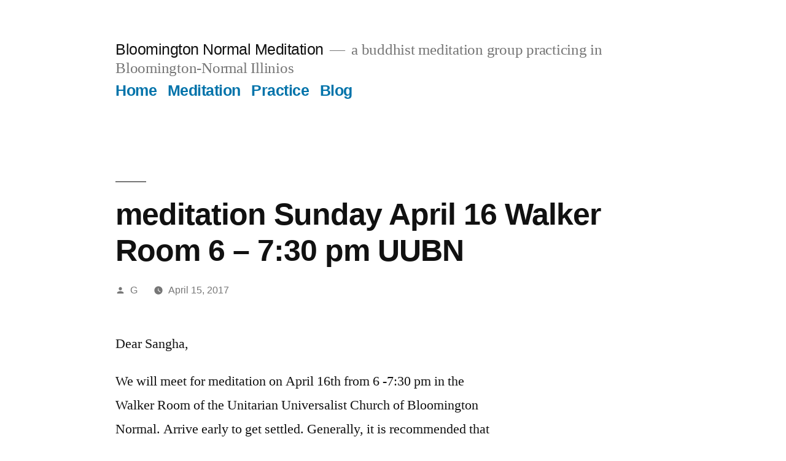

--- FILE ---
content_type: text/html; charset=UTF-8
request_url: http://bnmeditation.com/meditation-sunday-april-16-walker-room-6-730-pm-uubn/
body_size: 38315
content:
<!doctype html>
<html lang="en-US">
<head>
	<meta charset="UTF-8" />
	<meta name="viewport" content="width=device-width, initial-scale=1.0" />
	<link rel="profile" href="https://gmpg.org/xfn/11" />
	<title>meditation Sunday April 16 Walker Room 6 &#8211; 7:30 pm UUBN &#8211; Bloomington Normal Meditation</title>
<meta name='robots' content='max-image-preview:large' />
	<style>img:is([sizes="auto" i], [sizes^="auto," i]) { contain-intrinsic-size: 3000px 1500px }</style>
	<link rel="alternate" type="application/rss+xml" title="Bloomington Normal Meditation &raquo; Feed" href="http://bnmeditation.com/feed/" />
<link rel="alternate" type="application/rss+xml" title="Bloomington Normal Meditation &raquo; Comments Feed" href="http://bnmeditation.com/comments/feed/" />
<script>
window._wpemojiSettings = {"baseUrl":"https:\/\/s.w.org\/images\/core\/emoji\/15.0.3\/72x72\/","ext":".png","svgUrl":"https:\/\/s.w.org\/images\/core\/emoji\/15.0.3\/svg\/","svgExt":".svg","source":{"concatemoji":"http:\/\/bnmeditation.com\/wp-includes\/js\/wp-emoji-release.min.js?ver=6.7.4"}};
/*! This file is auto-generated */
!function(i,n){var o,s,e;function c(e){try{var t={supportTests:e,timestamp:(new Date).valueOf()};sessionStorage.setItem(o,JSON.stringify(t))}catch(e){}}function p(e,t,n){e.clearRect(0,0,e.canvas.width,e.canvas.height),e.fillText(t,0,0);var t=new Uint32Array(e.getImageData(0,0,e.canvas.width,e.canvas.height).data),r=(e.clearRect(0,0,e.canvas.width,e.canvas.height),e.fillText(n,0,0),new Uint32Array(e.getImageData(0,0,e.canvas.width,e.canvas.height).data));return t.every(function(e,t){return e===r[t]})}function u(e,t,n){switch(t){case"flag":return n(e,"\ud83c\udff3\ufe0f\u200d\u26a7\ufe0f","\ud83c\udff3\ufe0f\u200b\u26a7\ufe0f")?!1:!n(e,"\ud83c\uddfa\ud83c\uddf3","\ud83c\uddfa\u200b\ud83c\uddf3")&&!n(e,"\ud83c\udff4\udb40\udc67\udb40\udc62\udb40\udc65\udb40\udc6e\udb40\udc67\udb40\udc7f","\ud83c\udff4\u200b\udb40\udc67\u200b\udb40\udc62\u200b\udb40\udc65\u200b\udb40\udc6e\u200b\udb40\udc67\u200b\udb40\udc7f");case"emoji":return!n(e,"\ud83d\udc26\u200d\u2b1b","\ud83d\udc26\u200b\u2b1b")}return!1}function f(e,t,n){var r="undefined"!=typeof WorkerGlobalScope&&self instanceof WorkerGlobalScope?new OffscreenCanvas(300,150):i.createElement("canvas"),a=r.getContext("2d",{willReadFrequently:!0}),o=(a.textBaseline="top",a.font="600 32px Arial",{});return e.forEach(function(e){o[e]=t(a,e,n)}),o}function t(e){var t=i.createElement("script");t.src=e,t.defer=!0,i.head.appendChild(t)}"undefined"!=typeof Promise&&(o="wpEmojiSettingsSupports",s=["flag","emoji"],n.supports={everything:!0,everythingExceptFlag:!0},e=new Promise(function(e){i.addEventListener("DOMContentLoaded",e,{once:!0})}),new Promise(function(t){var n=function(){try{var e=JSON.parse(sessionStorage.getItem(o));if("object"==typeof e&&"number"==typeof e.timestamp&&(new Date).valueOf()<e.timestamp+604800&&"object"==typeof e.supportTests)return e.supportTests}catch(e){}return null}();if(!n){if("undefined"!=typeof Worker&&"undefined"!=typeof OffscreenCanvas&&"undefined"!=typeof URL&&URL.createObjectURL&&"undefined"!=typeof Blob)try{var e="postMessage("+f.toString()+"("+[JSON.stringify(s),u.toString(),p.toString()].join(",")+"));",r=new Blob([e],{type:"text/javascript"}),a=new Worker(URL.createObjectURL(r),{name:"wpTestEmojiSupports"});return void(a.onmessage=function(e){c(n=e.data),a.terminate(),t(n)})}catch(e){}c(n=f(s,u,p))}t(n)}).then(function(e){for(var t in e)n.supports[t]=e[t],n.supports.everything=n.supports.everything&&n.supports[t],"flag"!==t&&(n.supports.everythingExceptFlag=n.supports.everythingExceptFlag&&n.supports[t]);n.supports.everythingExceptFlag=n.supports.everythingExceptFlag&&!n.supports.flag,n.DOMReady=!1,n.readyCallback=function(){n.DOMReady=!0}}).then(function(){return e}).then(function(){var e;n.supports.everything||(n.readyCallback(),(e=n.source||{}).concatemoji?t(e.concatemoji):e.wpemoji&&e.twemoji&&(t(e.twemoji),t(e.wpemoji)))}))}((window,document),window._wpemojiSettings);
</script>
<style id='wp-emoji-styles-inline-css'>

	img.wp-smiley, img.emoji {
		display: inline !important;
		border: none !important;
		box-shadow: none !important;
		height: 1em !important;
		width: 1em !important;
		margin: 0 0.07em !important;
		vertical-align: -0.1em !important;
		background: none !important;
		padding: 0 !important;
	}
</style>
<link rel='stylesheet' id='wp-block-library-css' href='http://bnmeditation.com/wp-includes/css/dist/block-library/style.min.css?ver=6.7.4' media='all' />
<style id='wp-block-library-theme-inline-css'>
.wp-block-audio :where(figcaption){color:#555;font-size:13px;text-align:center}.is-dark-theme .wp-block-audio :where(figcaption){color:#ffffffa6}.wp-block-audio{margin:0 0 1em}.wp-block-code{border:1px solid #ccc;border-radius:4px;font-family:Menlo,Consolas,monaco,monospace;padding:.8em 1em}.wp-block-embed :where(figcaption){color:#555;font-size:13px;text-align:center}.is-dark-theme .wp-block-embed :where(figcaption){color:#ffffffa6}.wp-block-embed{margin:0 0 1em}.blocks-gallery-caption{color:#555;font-size:13px;text-align:center}.is-dark-theme .blocks-gallery-caption{color:#ffffffa6}:root :where(.wp-block-image figcaption){color:#555;font-size:13px;text-align:center}.is-dark-theme :root :where(.wp-block-image figcaption){color:#ffffffa6}.wp-block-image{margin:0 0 1em}.wp-block-pullquote{border-bottom:4px solid;border-top:4px solid;color:currentColor;margin-bottom:1.75em}.wp-block-pullquote cite,.wp-block-pullquote footer,.wp-block-pullquote__citation{color:currentColor;font-size:.8125em;font-style:normal;text-transform:uppercase}.wp-block-quote{border-left:.25em solid;margin:0 0 1.75em;padding-left:1em}.wp-block-quote cite,.wp-block-quote footer{color:currentColor;font-size:.8125em;font-style:normal;position:relative}.wp-block-quote:where(.has-text-align-right){border-left:none;border-right:.25em solid;padding-left:0;padding-right:1em}.wp-block-quote:where(.has-text-align-center){border:none;padding-left:0}.wp-block-quote.is-large,.wp-block-quote.is-style-large,.wp-block-quote:where(.is-style-plain){border:none}.wp-block-search .wp-block-search__label{font-weight:700}.wp-block-search__button{border:1px solid #ccc;padding:.375em .625em}:where(.wp-block-group.has-background){padding:1.25em 2.375em}.wp-block-separator.has-css-opacity{opacity:.4}.wp-block-separator{border:none;border-bottom:2px solid;margin-left:auto;margin-right:auto}.wp-block-separator.has-alpha-channel-opacity{opacity:1}.wp-block-separator:not(.is-style-wide):not(.is-style-dots){width:100px}.wp-block-separator.has-background:not(.is-style-dots){border-bottom:none;height:1px}.wp-block-separator.has-background:not(.is-style-wide):not(.is-style-dots){height:2px}.wp-block-table{margin:0 0 1em}.wp-block-table td,.wp-block-table th{word-break:normal}.wp-block-table :where(figcaption){color:#555;font-size:13px;text-align:center}.is-dark-theme .wp-block-table :where(figcaption){color:#ffffffa6}.wp-block-video :where(figcaption){color:#555;font-size:13px;text-align:center}.is-dark-theme .wp-block-video :where(figcaption){color:#ffffffa6}.wp-block-video{margin:0 0 1em}:root :where(.wp-block-template-part.has-background){margin-bottom:0;margin-top:0;padding:1.25em 2.375em}
</style>
<style id='classic-theme-styles-inline-css'>
/*! This file is auto-generated */
.wp-block-button__link{color:#fff;background-color:#32373c;border-radius:9999px;box-shadow:none;text-decoration:none;padding:calc(.667em + 2px) calc(1.333em + 2px);font-size:1.125em}.wp-block-file__button{background:#32373c;color:#fff;text-decoration:none}
</style>
<style id='global-styles-inline-css'>
:root{--wp--preset--aspect-ratio--square: 1;--wp--preset--aspect-ratio--4-3: 4/3;--wp--preset--aspect-ratio--3-4: 3/4;--wp--preset--aspect-ratio--3-2: 3/2;--wp--preset--aspect-ratio--2-3: 2/3;--wp--preset--aspect-ratio--16-9: 16/9;--wp--preset--aspect-ratio--9-16: 9/16;--wp--preset--color--black: #000000;--wp--preset--color--cyan-bluish-gray: #abb8c3;--wp--preset--color--white: #FFF;--wp--preset--color--pale-pink: #f78da7;--wp--preset--color--vivid-red: #cf2e2e;--wp--preset--color--luminous-vivid-orange: #ff6900;--wp--preset--color--luminous-vivid-amber: #fcb900;--wp--preset--color--light-green-cyan: #7bdcb5;--wp--preset--color--vivid-green-cyan: #00d084;--wp--preset--color--pale-cyan-blue: #8ed1fc;--wp--preset--color--vivid-cyan-blue: #0693e3;--wp--preset--color--vivid-purple: #9b51e0;--wp--preset--color--primary: #0073a8;--wp--preset--color--secondary: #005075;--wp--preset--color--dark-gray: #111;--wp--preset--color--light-gray: #767676;--wp--preset--gradient--vivid-cyan-blue-to-vivid-purple: linear-gradient(135deg,rgba(6,147,227,1) 0%,rgb(155,81,224) 100%);--wp--preset--gradient--light-green-cyan-to-vivid-green-cyan: linear-gradient(135deg,rgb(122,220,180) 0%,rgb(0,208,130) 100%);--wp--preset--gradient--luminous-vivid-amber-to-luminous-vivid-orange: linear-gradient(135deg,rgba(252,185,0,1) 0%,rgba(255,105,0,1) 100%);--wp--preset--gradient--luminous-vivid-orange-to-vivid-red: linear-gradient(135deg,rgba(255,105,0,1) 0%,rgb(207,46,46) 100%);--wp--preset--gradient--very-light-gray-to-cyan-bluish-gray: linear-gradient(135deg,rgb(238,238,238) 0%,rgb(169,184,195) 100%);--wp--preset--gradient--cool-to-warm-spectrum: linear-gradient(135deg,rgb(74,234,220) 0%,rgb(151,120,209) 20%,rgb(207,42,186) 40%,rgb(238,44,130) 60%,rgb(251,105,98) 80%,rgb(254,248,76) 100%);--wp--preset--gradient--blush-light-purple: linear-gradient(135deg,rgb(255,206,236) 0%,rgb(152,150,240) 100%);--wp--preset--gradient--blush-bordeaux: linear-gradient(135deg,rgb(254,205,165) 0%,rgb(254,45,45) 50%,rgb(107,0,62) 100%);--wp--preset--gradient--luminous-dusk: linear-gradient(135deg,rgb(255,203,112) 0%,rgb(199,81,192) 50%,rgb(65,88,208) 100%);--wp--preset--gradient--pale-ocean: linear-gradient(135deg,rgb(255,245,203) 0%,rgb(182,227,212) 50%,rgb(51,167,181) 100%);--wp--preset--gradient--electric-grass: linear-gradient(135deg,rgb(202,248,128) 0%,rgb(113,206,126) 100%);--wp--preset--gradient--midnight: linear-gradient(135deg,rgb(2,3,129) 0%,rgb(40,116,252) 100%);--wp--preset--font-size--small: 19.5px;--wp--preset--font-size--medium: 20px;--wp--preset--font-size--large: 36.5px;--wp--preset--font-size--x-large: 42px;--wp--preset--font-size--normal: 22px;--wp--preset--font-size--huge: 49.5px;--wp--preset--spacing--20: 0.44rem;--wp--preset--spacing--30: 0.67rem;--wp--preset--spacing--40: 1rem;--wp--preset--spacing--50: 1.5rem;--wp--preset--spacing--60: 2.25rem;--wp--preset--spacing--70: 3.38rem;--wp--preset--spacing--80: 5.06rem;--wp--preset--shadow--natural: 6px 6px 9px rgba(0, 0, 0, 0.2);--wp--preset--shadow--deep: 12px 12px 50px rgba(0, 0, 0, 0.4);--wp--preset--shadow--sharp: 6px 6px 0px rgba(0, 0, 0, 0.2);--wp--preset--shadow--outlined: 6px 6px 0px -3px rgba(255, 255, 255, 1), 6px 6px rgba(0, 0, 0, 1);--wp--preset--shadow--crisp: 6px 6px 0px rgba(0, 0, 0, 1);}:where(.is-layout-flex){gap: 0.5em;}:where(.is-layout-grid){gap: 0.5em;}body .is-layout-flex{display: flex;}.is-layout-flex{flex-wrap: wrap;align-items: center;}.is-layout-flex > :is(*, div){margin: 0;}body .is-layout-grid{display: grid;}.is-layout-grid > :is(*, div){margin: 0;}:where(.wp-block-columns.is-layout-flex){gap: 2em;}:where(.wp-block-columns.is-layout-grid){gap: 2em;}:where(.wp-block-post-template.is-layout-flex){gap: 1.25em;}:where(.wp-block-post-template.is-layout-grid){gap: 1.25em;}.has-black-color{color: var(--wp--preset--color--black) !important;}.has-cyan-bluish-gray-color{color: var(--wp--preset--color--cyan-bluish-gray) !important;}.has-white-color{color: var(--wp--preset--color--white) !important;}.has-pale-pink-color{color: var(--wp--preset--color--pale-pink) !important;}.has-vivid-red-color{color: var(--wp--preset--color--vivid-red) !important;}.has-luminous-vivid-orange-color{color: var(--wp--preset--color--luminous-vivid-orange) !important;}.has-luminous-vivid-amber-color{color: var(--wp--preset--color--luminous-vivid-amber) !important;}.has-light-green-cyan-color{color: var(--wp--preset--color--light-green-cyan) !important;}.has-vivid-green-cyan-color{color: var(--wp--preset--color--vivid-green-cyan) !important;}.has-pale-cyan-blue-color{color: var(--wp--preset--color--pale-cyan-blue) !important;}.has-vivid-cyan-blue-color{color: var(--wp--preset--color--vivid-cyan-blue) !important;}.has-vivid-purple-color{color: var(--wp--preset--color--vivid-purple) !important;}.has-black-background-color{background-color: var(--wp--preset--color--black) !important;}.has-cyan-bluish-gray-background-color{background-color: var(--wp--preset--color--cyan-bluish-gray) !important;}.has-white-background-color{background-color: var(--wp--preset--color--white) !important;}.has-pale-pink-background-color{background-color: var(--wp--preset--color--pale-pink) !important;}.has-vivid-red-background-color{background-color: var(--wp--preset--color--vivid-red) !important;}.has-luminous-vivid-orange-background-color{background-color: var(--wp--preset--color--luminous-vivid-orange) !important;}.has-luminous-vivid-amber-background-color{background-color: var(--wp--preset--color--luminous-vivid-amber) !important;}.has-light-green-cyan-background-color{background-color: var(--wp--preset--color--light-green-cyan) !important;}.has-vivid-green-cyan-background-color{background-color: var(--wp--preset--color--vivid-green-cyan) !important;}.has-pale-cyan-blue-background-color{background-color: var(--wp--preset--color--pale-cyan-blue) !important;}.has-vivid-cyan-blue-background-color{background-color: var(--wp--preset--color--vivid-cyan-blue) !important;}.has-vivid-purple-background-color{background-color: var(--wp--preset--color--vivid-purple) !important;}.has-black-border-color{border-color: var(--wp--preset--color--black) !important;}.has-cyan-bluish-gray-border-color{border-color: var(--wp--preset--color--cyan-bluish-gray) !important;}.has-white-border-color{border-color: var(--wp--preset--color--white) !important;}.has-pale-pink-border-color{border-color: var(--wp--preset--color--pale-pink) !important;}.has-vivid-red-border-color{border-color: var(--wp--preset--color--vivid-red) !important;}.has-luminous-vivid-orange-border-color{border-color: var(--wp--preset--color--luminous-vivid-orange) !important;}.has-luminous-vivid-amber-border-color{border-color: var(--wp--preset--color--luminous-vivid-amber) !important;}.has-light-green-cyan-border-color{border-color: var(--wp--preset--color--light-green-cyan) !important;}.has-vivid-green-cyan-border-color{border-color: var(--wp--preset--color--vivid-green-cyan) !important;}.has-pale-cyan-blue-border-color{border-color: var(--wp--preset--color--pale-cyan-blue) !important;}.has-vivid-cyan-blue-border-color{border-color: var(--wp--preset--color--vivid-cyan-blue) !important;}.has-vivid-purple-border-color{border-color: var(--wp--preset--color--vivid-purple) !important;}.has-vivid-cyan-blue-to-vivid-purple-gradient-background{background: var(--wp--preset--gradient--vivid-cyan-blue-to-vivid-purple) !important;}.has-light-green-cyan-to-vivid-green-cyan-gradient-background{background: var(--wp--preset--gradient--light-green-cyan-to-vivid-green-cyan) !important;}.has-luminous-vivid-amber-to-luminous-vivid-orange-gradient-background{background: var(--wp--preset--gradient--luminous-vivid-amber-to-luminous-vivid-orange) !important;}.has-luminous-vivid-orange-to-vivid-red-gradient-background{background: var(--wp--preset--gradient--luminous-vivid-orange-to-vivid-red) !important;}.has-very-light-gray-to-cyan-bluish-gray-gradient-background{background: var(--wp--preset--gradient--very-light-gray-to-cyan-bluish-gray) !important;}.has-cool-to-warm-spectrum-gradient-background{background: var(--wp--preset--gradient--cool-to-warm-spectrum) !important;}.has-blush-light-purple-gradient-background{background: var(--wp--preset--gradient--blush-light-purple) !important;}.has-blush-bordeaux-gradient-background{background: var(--wp--preset--gradient--blush-bordeaux) !important;}.has-luminous-dusk-gradient-background{background: var(--wp--preset--gradient--luminous-dusk) !important;}.has-pale-ocean-gradient-background{background: var(--wp--preset--gradient--pale-ocean) !important;}.has-electric-grass-gradient-background{background: var(--wp--preset--gradient--electric-grass) !important;}.has-midnight-gradient-background{background: var(--wp--preset--gradient--midnight) !important;}.has-small-font-size{font-size: var(--wp--preset--font-size--small) !important;}.has-medium-font-size{font-size: var(--wp--preset--font-size--medium) !important;}.has-large-font-size{font-size: var(--wp--preset--font-size--large) !important;}.has-x-large-font-size{font-size: var(--wp--preset--font-size--x-large) !important;}
:where(.wp-block-post-template.is-layout-flex){gap: 1.25em;}:where(.wp-block-post-template.is-layout-grid){gap: 1.25em;}
:where(.wp-block-columns.is-layout-flex){gap: 2em;}:where(.wp-block-columns.is-layout-grid){gap: 2em;}
:root :where(.wp-block-pullquote){font-size: 1.5em;line-height: 1.6;}
</style>
<link rel='stylesheet' id='twentynineteen-style-css' href='/wp-content/themes/twentynineteen/style.css?ver=3.0' media='all' />
<link rel='stylesheet' id='twentynineteen-print-style-css' href='/wp-content/themes/twentynineteen/print.css?ver=3.0' media='print' />
<script src="/wp-content/themes/twentynineteen/js/priority-menu.js?ver=20200129" id="twentynineteen-priority-menu-js" defer data-wp-strategy="defer"></script>
<link rel="https://api.w.org/" href="http://bnmeditation.com/wp-json/" /><link rel="alternate" title="JSON" type="application/json" href="http://bnmeditation.com/wp-json/wp/v2/posts/584" /><link rel="EditURI" type="application/rsd+xml" title="RSD" href="http://bnmeditation.com/xmlrpc.php?rsd" />
<meta name="generator" content="WordPress 6.7.4" />
<link rel="canonical" href="http://bnmeditation.com/meditation-sunday-april-16-walker-room-6-730-pm-uubn/" />
<link rel='shortlink' href='http://bnmeditation.com/?p=584' />
<link rel="alternate" title="oEmbed (JSON)" type="application/json+oembed" href="http://bnmeditation.com/wp-json/oembed/1.0/embed?url=http%3A%2F%2Fbnmeditation.com%2Fmeditation-sunday-april-16-walker-room-6-730-pm-uubn%2F" />
<link rel="alternate" title="oEmbed (XML)" type="text/xml+oembed" href="http://bnmeditation.com/wp-json/oembed/1.0/embed?url=http%3A%2F%2Fbnmeditation.com%2Fmeditation-sunday-april-16-walker-room-6-730-pm-uubn%2F&#038;format=xml" />
</head>

<body class="post-template-default single single-post postid-584 single-format-standard wp-embed-responsive singular image-filters-enabled">
<div id="page" class="site">
	<a class="skip-link screen-reader-text" href="#content">
		Skip to content	</a>

		<header id="masthead" class="site-header">

			<div class="site-branding-container">
				<div class="site-branding">

								<p class="site-title"><a href="http://bnmeditation.com/" rel="home">Bloomington Normal Meditation</a></p>
			
				<p class="site-description">
				a buddhist meditation group practicing in Bloomington-Normal Illinios			</p>
				<nav id="site-navigation" class="main-navigation" aria-label="Top Menu">
			<div class="menu-main-menu-container"><ul id="menu-main-menu" class="main-menu"><li id="menu-item-82" class="menu-item menu-item-type-post_type menu-item-object-page menu-item-home menu-item-82"><a href="http://bnmeditation.com/">Home</a></li>
<li id="menu-item-47" class="menu-item menu-item-type-post_type menu-item-object-page menu-item-47"><a href="http://bnmeditation.com/meditation/">Meditation</a></li>
<li id="menu-item-43" class="menu-item menu-item-type-post_type menu-item-object-page menu-item-43"><a href="http://bnmeditation.com/practice/">Practice</a></li>
<li id="menu-item-140" class="menu-item menu-item-type-taxonomy menu-item-object-category current-post-ancestor current-menu-parent current-post-parent menu-item-140"><a href="http://bnmeditation.com/category/announcements/">Blog</a></li>
</ul></div>
			<div class="main-menu-more">
				<ul class="main-menu">
					<li class="menu-item menu-item-has-children">
						<button class="submenu-expand main-menu-more-toggle is-empty" tabindex="-1"
							aria-label="More" aria-haspopup="true" aria-expanded="false"><svg class="svg-icon" width="24" height="24" aria-hidden="true" role="img" focusable="false" xmlns="http://www.w3.org/2000/svg"><g fill="none" fill-rule="evenodd"><path d="M0 0h24v24H0z"/><path fill="currentColor" fill-rule="nonzero" d="M12 2c5.52 0 10 4.48 10 10s-4.48 10-10 10S2 17.52 2 12 6.48 2 12 2zM6 14a2 2 0 1 0 0-4 2 2 0 0 0 0 4zm6 0a2 2 0 1 0 0-4 2 2 0 0 0 0 4zm6 0a2 2 0 1 0 0-4 2 2 0 0 0 0 4z"/></g></svg>
						</button>
						<ul class="sub-menu hidden-links">
							<li class="mobile-parent-nav-menu-item">
								<button class="menu-item-link-return"><svg class="svg-icon" width="24" height="24" aria-hidden="true" role="img" focusable="false" viewBox="0 0 24 24" version="1.1" xmlns="http://www.w3.org/2000/svg" xmlns:xlink="http://www.w3.org/1999/xlink"><path d="M15.41 7.41L14 6l-6 6 6 6 1.41-1.41L10.83 12z"></path><path d="M0 0h24v24H0z" fill="none"></path></svg>Back
								</button>
							</li>
						</ul>
					</li>
				</ul>
			</div>		</nav><!-- #site-navigation -->
		</div><!-- .site-branding -->
			</div><!-- .site-branding-container -->

					</header><!-- #masthead -->

	<div id="content" class="site-content">

	<div id="primary" class="content-area">
		<main id="main" class="site-main">

			
<article id="post-584" class="post-584 post type-post status-publish format-standard hentry category-announcements entry">
		<header class="entry-header">
		
<h1 class="entry-title">meditation Sunday April 16 Walker Room 6 &#8211; 7:30 pm UUBN</h1>
<div class="entry-meta">
	<span class="byline"><svg class="svg-icon" width="16" height="16" aria-hidden="true" role="img" focusable="false" viewBox="0 0 24 24" version="1.1" xmlns="http://www.w3.org/2000/svg" xmlns:xlink="http://www.w3.org/1999/xlink"><path d="M12 12c2.21 0 4-1.79 4-4s-1.79-4-4-4-4 1.79-4 4 1.79 4 4 4zm0 2c-2.67 0-8 1.34-8 4v2h16v-2c0-2.66-5.33-4-8-4z"></path><path d="M0 0h24v24H0z" fill="none"></path></svg><span class="screen-reader-text">Posted by</span><span class="author vcard"><a class="url fn n" href="http://bnmeditation.com/author/g/">G</a></span></span>	<span class="posted-on"><svg class="svg-icon" width="16" height="16" aria-hidden="true" role="img" focusable="false" xmlns="http://www.w3.org/2000/svg" viewBox="0 0 24 24"><defs><path id="a" d="M0 0h24v24H0V0z"></path></defs><clipPath id="b"><use xlink:href="#a" overflow="visible"></use></clipPath><path clip-path="url(#b)" d="M12 2C6.5 2 2 6.5 2 12s4.5 10 10 10 10-4.5 10-10S17.5 2 12 2zm4.2 14.2L11 13V7h1.5v5.2l4.5 2.7-.8 1.3z"></path></svg><a href="http://bnmeditation.com/meditation-sunday-april-16-walker-room-6-730-pm-uubn/" rel="bookmark"><time class="entry-date published updated" datetime="2017-04-15T11:26:43-05:00">April 15, 2017</time></a></span>	<span class="comment-count">
					</span>
	</div><!-- .entry-meta -->
		</header>
	
	<div class="entry-content">
		<div dir="ltr">
<p dir="ltr">Dear Sangha,</p>
<p dir="ltr">We will meet for meditation on April 16th from 6 -7:30 pm in the Walker Room of the Unitarian Universalist Church of Bloomington Normal. Arrive early to get settled. Generally, it is recommended that you bring your supplies to meditate in the Walker Room: (cushion or blanket) and chairs are available.</p>
<p dir="ltr"> The book we are currently reading together is Mindfulness A to Z by Kuzak (link below). We will read it together over the months and there is no need to obtain the book. Someone will choose the reading for the group tonight. We also welcome other Buddhist writings or videos or dharma talks on occasion. </p>
<p dir="ltr"> <a href="https://www.amazon.com/Mindfulness-108-Insights-Awakening-Now/dp/1614290571/ref=sr_1_1?s=books&amp;ie=UTF8&amp;qid=1488169457&amp;sr=1-1&amp;keywords=mindfulness+a+to+z" target="_blank">https://www.amazon.com/Mindfulness-108-Insights-Awakening-Now/dp/1614290571/ref=sr_1_1?s=books&amp;ie=UTF8&amp;qid=1488169457&amp;sr=1-1&amp;keywords=mindfulness+a+to+z</a></p>
<p dir="ltr"> All welcome, participation in the discussion optional.  We will follow our usual meditation practice (20 minutes sitting, 20 minutes optional walking, 20 minutes sitting followed by the reading and discussion for the last 30 minutes).</p>
<p dir="ltr">The group messages that are sent out will appear on the under the Blog section tab, you will also find a link to the Facebook page on the website. There are many other features and resources there,including suggested readings and websites on meditation and Buddhism as well as our lending library. Please review the Group Agreements on the website from time to time or if you are new to the group. </p>
<p dir="ltr">Questions may be answered from the website contact or from (this) email reply.  Karen</p>
<p dir="ltr">Unitarian Universalist Church of Bloomington Normal is</p>
<p dir="ltr">located at:</p>
<p dir="ltr">1613 E. Emerson Bloomington, IL 61701</p>
<p dir="ltr"><a href="http://bnmeditation.com/" target="_blank">http://bnmeditation.com</a></p>
</div>
	</div><!-- .entry-content -->

	<footer class="entry-footer">
		<span class="byline"><svg class="svg-icon" width="16" height="16" aria-hidden="true" role="img" focusable="false" viewBox="0 0 24 24" version="1.1" xmlns="http://www.w3.org/2000/svg" xmlns:xlink="http://www.w3.org/1999/xlink"><path d="M12 12c2.21 0 4-1.79 4-4s-1.79-4-4-4-4 1.79-4 4 1.79 4 4 4zm0 2c-2.67 0-8 1.34-8 4v2h16v-2c0-2.66-5.33-4-8-4z"></path><path d="M0 0h24v24H0z" fill="none"></path></svg><span class="screen-reader-text">Posted by</span><span class="author vcard"><a class="url fn n" href="http://bnmeditation.com/author/g/">G</a></span></span><span class="posted-on"><svg class="svg-icon" width="16" height="16" aria-hidden="true" role="img" focusable="false" xmlns="http://www.w3.org/2000/svg" viewBox="0 0 24 24"><defs><path id="a" d="M0 0h24v24H0V0z"></path></defs><clipPath id="b"><use xlink:href="#a" overflow="visible"></use></clipPath><path clip-path="url(#b)" d="M12 2C6.5 2 2 6.5 2 12s4.5 10 10 10 10-4.5 10-10S17.5 2 12 2zm4.2 14.2L11 13V7h1.5v5.2l4.5 2.7-.8 1.3z"></path></svg><a href="http://bnmeditation.com/meditation-sunday-april-16-walker-room-6-730-pm-uubn/" rel="bookmark"><time class="entry-date published updated" datetime="2017-04-15T11:26:43-05:00">April 15, 2017</time></a></span><span class="cat-links"><svg class="svg-icon" width="16" height="16" aria-hidden="true" role="img" focusable="false" xmlns="http://www.w3.org/2000/svg" viewBox="0 0 24 24"><path d="M10 4H4c-1.1 0-1.99.9-1.99 2L2 18c0 1.1.9 2 2 2h16c1.1 0 2-.9 2-2V8c0-1.1-.9-2-2-2h-8l-2-2z"></path><path d="M0 0h24v24H0z" fill="none"></path></svg><span class="screen-reader-text">Posted in</span><a href="http://bnmeditation.com/category/announcements/" rel="category tag">Announcements</a></span>	</footer><!-- .entry-footer -->

				
</article><!-- #post-584 -->

	<nav class="navigation post-navigation" aria-label="Posts">
		<h2 class="screen-reader-text">Post navigation</h2>
		<div class="nav-links"><div class="nav-previous"><a href="http://bnmeditation.com/meditation-april-9th-walker-room-6-730/" rel="prev"><span class="meta-nav" aria-hidden="true">Previous Post</span> <span class="screen-reader-text">Previous post:</span> <br/><span class="post-title">Meditation April 9th Walker Room 6 &#8211; 7:30</span></a></div><div class="nav-next"><a href="http://bnmeditation.com/bloomington-normal-meditation-april-23rd-walker-rm-6-730/" rel="next"><span class="meta-nav" aria-hidden="true">Next Post</span> <span class="screen-reader-text">Next post:</span> <br/><span class="post-title">Bloomington Normal Meditation April 23rd Walker Rm 6 &#8211; 7:30</span></a></div></div>
	</nav>
		</main><!-- #main -->
	</div><!-- #primary -->


	</div><!-- #content -->

	<footer id="colophon" class="site-footer">
		
	<aside class="widget-area" aria-label="Footer">
							<div class="widget-column footer-widget-1">
					
		<section id="recent-posts-2" class="widget widget_recent_entries">
		<h2 class="widget-title">Recent Posts</h2><nav aria-label="Recent Posts">
		<ul>
											<li>
					<a href="http://bnmeditation.com/wednesday-morning-meditation-begins-at-930-57/">Wednesday morning meditation begins at 9:30 &#8230;</a>
									</li>
											<li>
					<a href="http://bnmeditation.com/tuesday-night-practice-begins-at-6pm-12/">Tuesday Night Practice begins at 6pm &#8230;</a>
									</li>
											<li>
					<a href="http://bnmeditation.com/monday-morning-meditation-begins-at-930-57/">Monday morning meditation begins at 9:30 &#8230;</a>
									</li>
											<li>
					<a href="http://bnmeditation.com/sunday-night-meditation-begins-at-6-pm-54/">Sunday night meditation begins at 6 pm&#8230;</a>
									</li>
											<li>
					<a href="http://bnmeditation.com/friday-morning-meditation-17/">Friday morning meditation&#8230;</a>
									</li>
					</ul>

		</nav></section><section id="archives-2" class="widget widget_archive"><h2 class="widget-title">Archives</h2>		<label class="screen-reader-text" for="archives-dropdown-2">Archives</label>
		<select id="archives-dropdown-2" name="archive-dropdown">
			
			<option value="">Select Month</option>
				<option value='http://bnmeditation.com/2025/12/'> December 2025 &nbsp;(12)</option>
	<option value='http://bnmeditation.com/2025/11/'> November 2025 &nbsp;(21)</option>
	<option value='http://bnmeditation.com/2025/10/'> October 2025 &nbsp;(23)</option>
	<option value='http://bnmeditation.com/2025/09/'> September 2025 &nbsp;(24)</option>
	<option value='http://bnmeditation.com/2025/08/'> August 2025 &nbsp;(23)</option>
	<option value='http://bnmeditation.com/2025/07/'> July 2025 &nbsp;(25)</option>
	<option value='http://bnmeditation.com/2025/06/'> June 2025 &nbsp;(22)</option>
	<option value='http://bnmeditation.com/2025/05/'> May 2025 &nbsp;(22)</option>
	<option value='http://bnmeditation.com/2025/04/'> April 2025 &nbsp;(22)</option>
	<option value='http://bnmeditation.com/2025/03/'> March 2025 &nbsp;(22)</option>
	<option value='http://bnmeditation.com/2025/02/'> February 2025 &nbsp;(21)</option>
	<option value='http://bnmeditation.com/2025/01/'> January 2025 &nbsp;(22)</option>
	<option value='http://bnmeditation.com/2024/12/'> December 2024 &nbsp;(24)</option>
	<option value='http://bnmeditation.com/2024/11/'> November 2024 &nbsp;(12)</option>
	<option value='http://bnmeditation.com/2022/10/'> October 2022 &nbsp;(1)</option>
	<option value='http://bnmeditation.com/2022/06/'> June 2022 &nbsp;(1)</option>
	<option value='http://bnmeditation.com/2022/05/'> May 2022 &nbsp;(2)</option>
	<option value='http://bnmeditation.com/2022/04/'> April 2022 &nbsp;(1)</option>
	<option value='http://bnmeditation.com/2022/03/'> March 2022 &nbsp;(1)</option>
	<option value='http://bnmeditation.com/2022/01/'> January 2022 &nbsp;(2)</option>
	<option value='http://bnmeditation.com/2021/10/'> October 2021 &nbsp;(2)</option>
	<option value='http://bnmeditation.com/2021/09/'> September 2021 &nbsp;(6)</option>
	<option value='http://bnmeditation.com/2021/08/'> August 2021 &nbsp;(4)</option>
	<option value='http://bnmeditation.com/2021/07/'> July 2021 &nbsp;(4)</option>
	<option value='http://bnmeditation.com/2021/06/'> June 2021 &nbsp;(2)</option>
	<option value='http://bnmeditation.com/2020/12/'> December 2020 &nbsp;(1)</option>
	<option value='http://bnmeditation.com/2020/11/'> November 2020 &nbsp;(1)</option>
	<option value='http://bnmeditation.com/2020/08/'> August 2020 &nbsp;(2)</option>
	<option value='http://bnmeditation.com/2020/05/'> May 2020 &nbsp;(1)</option>
	<option value='http://bnmeditation.com/2020/04/'> April 2020 &nbsp;(5)</option>
	<option value='http://bnmeditation.com/2020/03/'> March 2020 &nbsp;(8)</option>
	<option value='http://bnmeditation.com/2020/02/'> February 2020 &nbsp;(1)</option>
	<option value='http://bnmeditation.com/2019/11/'> November 2019 &nbsp;(1)</option>
	<option value='http://bnmeditation.com/2019/08/'> August 2019 &nbsp;(1)</option>
	<option value='http://bnmeditation.com/2019/06/'> June 2019 &nbsp;(2)</option>
	<option value='http://bnmeditation.com/2019/03/'> March 2019 &nbsp;(1)</option>
	<option value='http://bnmeditation.com/2019/01/'> January 2019 &nbsp;(1)</option>
	<option value='http://bnmeditation.com/2018/11/'> November 2018 &nbsp;(3)</option>
	<option value='http://bnmeditation.com/2018/09/'> September 2018 &nbsp;(1)</option>
	<option value='http://bnmeditation.com/2018/08/'> August 2018 &nbsp;(2)</option>
	<option value='http://bnmeditation.com/2018/07/'> July 2018 &nbsp;(1)</option>
	<option value='http://bnmeditation.com/2018/06/'> June 2018 &nbsp;(1)</option>
	<option value='http://bnmeditation.com/2018/05/'> May 2018 &nbsp;(2)</option>
	<option value='http://bnmeditation.com/2018/04/'> April 2018 &nbsp;(1)</option>
	<option value='http://bnmeditation.com/2018/03/'> March 2018 &nbsp;(1)</option>
	<option value='http://bnmeditation.com/2018/02/'> February 2018 &nbsp;(6)</option>
	<option value='http://bnmeditation.com/2018/01/'> January 2018 &nbsp;(4)</option>
	<option value='http://bnmeditation.com/2017/12/'> December 2017 &nbsp;(6)</option>
	<option value='http://bnmeditation.com/2017/11/'> November 2017 &nbsp;(4)</option>
	<option value='http://bnmeditation.com/2017/10/'> October 2017 &nbsp;(5)</option>
	<option value='http://bnmeditation.com/2017/09/'> September 2017 &nbsp;(6)</option>
	<option value='http://bnmeditation.com/2017/08/'> August 2017 &nbsp;(4)</option>
	<option value='http://bnmeditation.com/2017/07/'> July 2017 &nbsp;(6)</option>
	<option value='http://bnmeditation.com/2017/06/'> June 2017 &nbsp;(5)</option>
	<option value='http://bnmeditation.com/2017/05/'> May 2017 &nbsp;(4)</option>
	<option value='http://bnmeditation.com/2017/04/'> April 2017 &nbsp;(5)</option>
	<option value='http://bnmeditation.com/2017/03/'> March 2017 &nbsp;(4)</option>
	<option value='http://bnmeditation.com/2017/02/'> February 2017 &nbsp;(5)</option>
	<option value='http://bnmeditation.com/2017/01/'> January 2017 &nbsp;(5)</option>
	<option value='http://bnmeditation.com/2016/12/'> December 2016 &nbsp;(7)</option>
	<option value='http://bnmeditation.com/2016/11/'> November 2016 &nbsp;(4)</option>
	<option value='http://bnmeditation.com/2016/10/'> October 2016 &nbsp;(5)</option>
	<option value='http://bnmeditation.com/2016/09/'> September 2016 &nbsp;(5)</option>
	<option value='http://bnmeditation.com/2016/08/'> August 2016 &nbsp;(4)</option>
	<option value='http://bnmeditation.com/2016/07/'> July 2016 &nbsp;(5)</option>
	<option value='http://bnmeditation.com/2016/06/'> June 2016 &nbsp;(5)</option>
	<option value='http://bnmeditation.com/2016/05/'> May 2016 &nbsp;(4)</option>
	<option value='http://bnmeditation.com/2016/04/'> April 2016 &nbsp;(7)</option>
	<option value='http://bnmeditation.com/2016/03/'> March 2016 &nbsp;(8)</option>
	<option value='http://bnmeditation.com/2016/02/'> February 2016 &nbsp;(5)</option>
	<option value='http://bnmeditation.com/2016/01/'> January 2016 &nbsp;(5)</option>
	<option value='http://bnmeditation.com/2015/12/'> December 2015 &nbsp;(6)</option>
	<option value='http://bnmeditation.com/2015/11/'> November 2015 &nbsp;(7)</option>
	<option value='http://bnmeditation.com/2015/10/'> October 2015 &nbsp;(6)</option>
	<option value='http://bnmeditation.com/2015/09/'> September 2015 &nbsp;(4)</option>
	<option value='http://bnmeditation.com/2015/08/'> August 2015 &nbsp;(7)</option>
	<option value='http://bnmeditation.com/2015/07/'> July 2015 &nbsp;(5)</option>
	<option value='http://bnmeditation.com/2015/06/'> June 2015 &nbsp;(6)</option>
	<option value='http://bnmeditation.com/2015/05/'> May 2015 &nbsp;(7)</option>
	<option value='http://bnmeditation.com/2015/04/'> April 2015 &nbsp;(2)</option>
	<option value='http://bnmeditation.com/2015/03/'> March 2015 &nbsp;(7)</option>
	<option value='http://bnmeditation.com/2015/02/'> February 2015 &nbsp;(8)</option>
	<option value='http://bnmeditation.com/2015/01/'> January 2015 &nbsp;(6)</option>
	<option value='http://bnmeditation.com/2014/12/'> December 2014 &nbsp;(7)</option>
	<option value='http://bnmeditation.com/2014/11/'> November 2014 &nbsp;(12)</option>
	<option value='http://bnmeditation.com/2014/10/'> October 2014 &nbsp;(8)</option>
	<option value='http://bnmeditation.com/2014/09/'> September 2014 &nbsp;(6)</option>
	<option value='http://bnmeditation.com/2014/08/'> August 2014 &nbsp;(6)</option>
	<option value='http://bnmeditation.com/2014/07/'> July 2014 &nbsp;(5)</option>
	<option value='http://bnmeditation.com/2014/06/'> June 2014 &nbsp;(5)</option>
	<option value='http://bnmeditation.com/2014/05/'> May 2014 &nbsp;(1)</option>
	<option value='http://bnmeditation.com/2014/04/'> April 2014 &nbsp;(7)</option>
	<option value='http://bnmeditation.com/2014/03/'> March 2014 &nbsp;(2)</option>

		</select>

			<script>
(function() {
	var dropdown = document.getElementById( "archives-dropdown-2" );
	function onSelectChange() {
		if ( dropdown.options[ dropdown.selectedIndex ].value !== '' ) {
			document.location.href = this.options[ this.selectedIndex ].value;
		}
	}
	dropdown.onchange = onSelectChange;
})();
</script>
</section><section id="search-2" class="widget widget_search"><form role="search" method="get" class="search-form" action="http://bnmeditation.com/">
				<label>
					<span class="screen-reader-text">Search for:</span>
					<input type="search" class="search-field" placeholder="Search &hellip;" value="" name="s" />
				</label>
				<input type="submit" class="search-submit" value="Search" />
			</form></section>					</div>
					</aside><!-- .widget-area -->

			<div class="site-info">
										<a class="site-name" href="http://bnmeditation.com/" rel="home">Bloomington Normal Meditation</a>,
						<a href="https://wordpress.org/" class="imprint">
				Proudly powered by WordPress.			</a>
								</div><!-- .site-info -->
	</footer><!-- #colophon -->

</div><!-- #page -->

<script src="/wp-content/themes/twentynineteen/js/touch-keyboard-navigation.js?ver=20230621" id="twentynineteen-touch-navigation-js" defer data-wp-strategy="defer"></script>

</body>
</html>
